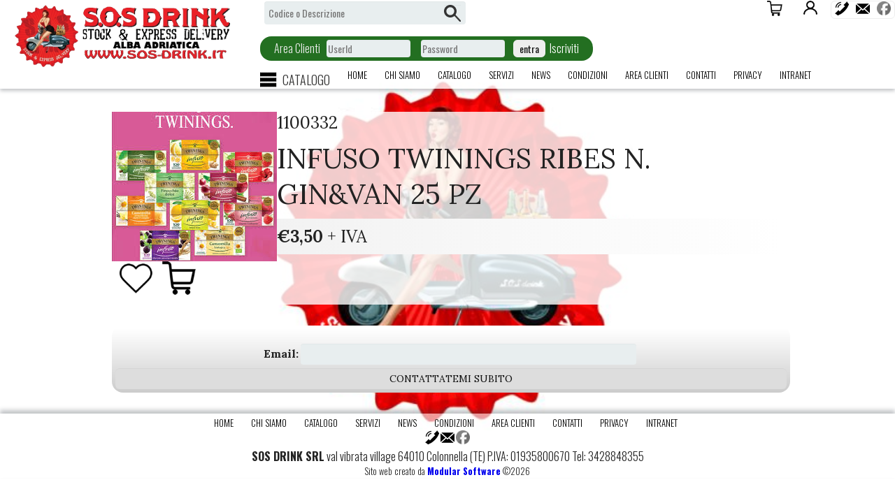

--- FILE ---
content_type: text/html; charset=ISO-8859-1
request_url: https://www.sos-drink.it/scheda/CAFFETTERIA/INFUSO+TWININGS+RIBES+N+GINVAN+25+PZ/1100332
body_size: 13534
content:
	<!DOCTYPE html>
<html>
<head>
	<base href=https://www.sos-drink.it/ />
	
	<meta name=author content=www.modularsoftware.it>
	
	<meta name=viewport content='width=device-width, initial-scale=1, maximum-scale=1'>
	<link rel='shortcut icon' href=immagini/favicon.png />
	<title>INFUSO TWININGS RIBES N. GIN&VAN 25 PZ :    su Sos-drink.it</title>	
	<meta name="keywords" content="BEVANDE, BIRRA , VINI, COCKTAIL, ALCOLICI, BIRRE ARTIGIANALI, DRINK, LIQUORI, CARTA, SAGRE, BIO, SPINATORI, ATTREZZATURE, BAR , RISTORANTI, AMARI, SUCCHI, DERBY, YOGA, VEGAN, NO GLUTINE, PREZZI PIU BASSI, ANALCOLICO, ,  INFUSO TWININGS RIBES N. GIN&VAN 25 PZ">
	<meta name="description" content="INFUSO TWININGS RIBES N. GIN&VAN 25 PZ">
	<link rel="canonical" href="https://www.sos-drink.it/scheda/CAFFETTERIA/INFUSO+TWININGS+RIBES+N+GINVAN+25+PZ/1100332">
	
	<link href='//fonts.googleapis.com/css?family=Muli:400,300,600,700,800' rel='stylesheet' type='text/css'><link href='//fonts.googleapis.com/css?family=Cormorant:400,300,600,700,800' rel='stylesheet' type='text/css'><link href='//fonts.googleapis.com/css?family=Oswald:400,300,600,700,800' rel='stylesheet' type='text/css'><link href='//fonts.googleapis.com/css?family=Lora:400,300,600,700,800' rel='stylesheet' type='text/css'>
	<link href='main.php?pagina=style_base&main_nowrite=TRUE' rel=stylesheet media=all>
	<link href='main.php?pagina=css/cssmenumod&main_nowrite=TRUE&' rel=stylesheet type=text/css media=all>
	<link href='main.php?pagina=css/menu_hamburger&main_nowrite=TRUE&' rel=stylesheet type=text/css media=all>
	<link href='css/gallery_wmuslider.css' rel=stylesheet type=text/css media=all>
	<link href='main.php?pagina=template/natural22/style&main_nowrite=TRUE' rel=stylesheet media=all>
	
	<link href='main.php?pagina=style_custom&main_nowrite=TRUE' rel=stylesheet media=all>
	<script src='js/jquery-1.8.3.min.js' type='text/javascript'></script>
	<script src='js/cssmenumod.js'></script>
	<script src='js/menu_hamburger.js'></script>
	<script src=js/wmuSlider.js type=text/javascript></script>
	<script src=js/modernizr.custom.min.js type=text/javascript></script>
	
	
	
</head>
<body>
	
	<header>
		<div class=logo><a href=main.php?pagina=home><img src="immagini/logo.png" alt=""/></a>
		</div>
		<div class=titolone></div>
		<div class=slogan></div>
		<div class=pulsantiera_scegli_lingua_top></div>
		<div class=pulsantiera_social_top><div id=bottoni_tele_mail><span id=link_telefono_su_mobile><a href="tel:3428848355 "><img title="Chiamaci allo 3428848355 " src=images/telefono_mini.png></a></span><span id=link_telefono_su_pc><a href=main.php?pagina=contatti><img title="Chiamaci allo 3428848355 " src=images/telefono_mini.png></a></span><a href=mailto:mariniforniture@hotmail.it ><img title='mariniforniture@hotmail.it ' src=images/mail_mini.png></a></div><a target=_blank href="https://www.facebook.com/SOS-Drink-933773936674479"><img title="www.sos-drink.it su Facebook" src=images/facebook.png></a></div>
		<div class=pulsantiera_login> <a href=main.php?pagina=areaclienti><img src=images/areaclienti_big.png title='Area Clienti' alt='Area Clienti'>Login</a> <a href=main.php?&pagina=iscrizione>Iscriviti</a></div>
		<div id=pulsantiera_carrello><a href=main.php?pagina=visualizza_carrello><img src=images/carrello_black_big.png></a><div id=carrello_preview><div class=titolo>In Carrello</div><div class=testo_mini><b>Il tuo carrello è vuoto</b></div><div class=testo_mini>Non hai selezionato prodotti da acquistare!<br><br><a href=main.php?pagina=cataindx&radice=RADICE&><b>Naviga nel catalogo</b></a> per aggiungere prodotti al tuo carrello.</div><div class=testo_mini><a target=_blank href=istruzioni.php?main_standalone=TRUE&lang=>istruzioni per l'uso</a></div></div></div>
		<div class=motore_ricerca_top>
			<form class=form_ricerca name=ricerca action=main.php?pagina=pagina_risultati_ricerca& method=post>
				<input type=hidden name=tab value=tab663>
				<input type=hidden name=ricerca value=1>
				<input type=hidden name='etichetta_ricerca[CODART DESCART]' value='Codice o Descrizione'>
				<label for='valori_ricerca[CODART DESCART]'><span>Codice o Descrizione</span><input type=text id='valori_ricerca[CODART DESCART]' name='valori_ricerca[CODART DESCART]' placeholder='Codice o Descrizione'></label>
				<input type=submit value='cerca'>
			</form></div>		
		<div class=boxlogin><form class=form_boxlogin method=post action=main.php?pagina=areaclienti&><span class='su_sfondo_scuro'>Area Clienti</span>
			<label for=userid_accesso>
				<span>UserId</span>
				<input type=text name=userid_accesso id=userid_accesso placeholder=UserId>
			</label>
			<label for=password_accesso>
				<span>Password</span>
				<input type=password name=password_accesso id=password_accesso placeholder=Password>
			</label>
			<input type=submit value="entra"> <span class='su_sfondo_scuro'><a href=main.php?&pagina=iscrizione>Iscriviti</a></span></form></div>	

		<div id=menu_struttura><div id=container_cssmenumod>
						<div id=bottone_cssmenumod><img class=img_menu src=images/menu.png>CATALOGO</div>
						<div id=cssmenumod>
							<div id=chiudi_cssmenumod><img class=img_menu src=images/menu_chiudi.png></div>
							<ul>
								<li class=has-sub><a href=lista/LIQUORI+E+DISTILLATI/LIQUORI><span>LIQUORI E DISTILLATI</span></a><ul >
									<li ><a href=sezione/LIQUORI+E+DISTILLATI/LIQUORI+E+DISTILLATI><span>LIQUORI E DISTILLATI</span></a></li>
									<li ><a href=sezione/PRODOTTI+COCKTAIL/PRODOTTI+COCKTAIL><span>PRODOTTI COCKTAIL</span></a></li>
									<li ><a href=sezione/GIN/GIN><span>GIN</span></a></li>
									<li ><a href=sezione/RUM/RUM><span>RUM</span></a></li>
									<li ><a href=sezione/WHISKY/WHISKY><span>WHISKY</span></a></li>
									<li ><a href=sezione/GRAPPE/GRAPPE><span>GRAPPE</span></a></li>
									<li ><a href=sezione/TEQUILA/TEQUILA><span>TEQUILA</span></a></li>
									<li ><a href=sezione/VODKA/VODKA><span>VODKA</span></a></li></ul></li>
								<li class=has-sub><a href=lista/BIRRE/BIRRE><span>BIRRE</span></a><ul >
									<li ><a href=sezione/BIRRA+IN+BOTTIGLIA/BIRRA+IN+BOTTIGLIA><span>BIRRA IN BOTTIGLIA</span></a></li>
									<li ><a href=sezione/BIRRA+LATTINA/BIRRA+LATTINA><span>BIRRA LATTINA</span></a></li></ul></li>
								<li class=has-sub><a href=sezione/FUSTI+E+BAGING+BOX/FUSTI+E+BAGING+BOX><span>FUSTI E BAGING BOX</span></a><ul ></ul></li>
								<li class=has-sub><a href=lista/VINI++BOLLICINE/VINI><span>VINI & BOLLICINE</span></a><ul >
									<li ><a href=sezione/VINI+BOTTIGLIA/VINI+BOTTIGLIA><span>VINI BOTTIGLIA</span></a></li>
									<li ><a href=sezione/BOLLICINE/BOLLICINE><span>BOLLICINE</span></a></li></ul></li>
								<li class=has-sub><a href=lista/ACQUE/ACQUE><span>ACQUE</span></a><ul >
									<li ><a href=sezione/PLASTICA+ACQUE/PLASTICA+ACQUE><span>PLASTICA ACQUE</span></a></li>
									<li ><a href=sezione/VETRO+ACQUE/VETRO+ACQUE><span>VETRO ACQUE</span></a></li></ul></li>
								<li class=has-sub><a href=lista/BIBITE/BIBITE><span>BIBITE</span></a><ul >
									<li ><a href=sezione/APERITIVI/APERITIVI><span>APERITIVI</span></a></li>
									<li ><a href=sezione/BIBITE+VETRO/BIBITE+VETRO><span>BIBITE VETRO</span></a></li>
									<li ><a href=sezione/BIBITE+PLASTICA/BIBITE+PLASTICA><span>BIBITE PLASTICA</span></a></li>
									<li ><a href=sezione/LATTINA/LATTINA><span>LATTINA</span></a></li>
									<li ><a href=sezione/ENERGY+DRINK/ENERGY+DRINK><span>ENERGY DRINK</span></a></li></ul></li>
								<li class=has-sub><a href=lista/SUCCHI/SUCCHI><span>SUCCHI</span></a><ul >
									<li ><a href=lista/VETRO/VETRO><span>VETRO</span></a></li>
									<li ><a href=sezione/PLASTICA/PLASTICA><span>PLASTICA</span></a></li></ul></li>
								<li class=has-sub><a href=sezione/CAFFETTERIA/CAFFETTERIA><span>CAFFETTERIA</span></a><ul ></ul></li>
								<li class=has-sub><a href=lista/CARTA+E+CHIMICO/MATERIALI+DI+CONSUMO><span>CARTA E CHIMICO</span></a><ul >
									<li ><a href=sezione/PLASTICA+E+VETRO/PLASTICA+E+VETRO><span>PLASTICA E VETRO</span></a></li>
									<li ><a href=sezione/ATTREZZATURE+E+SERVIZI/ATTREZZATURE+E+SERVIZI><span>ATTREZZATURE E SERVIZI</span></a></li></ul></li>
								<li class=has-sub><a href=lista/ALIMENTARI/FOOD><span>ALIMENTARI</span></a><ul >
									<li ><a href=sezione/SNACK/SNACK><span>SNACK</span></a></li>
									<li ><a href=sezione/ALIMENTARI/ALIMENTARI><span>ALIMENTARI</span></a></li></ul></li></ul></div></div></div>		
		<div class=menu_links_top><div class=bottone_hamburger><img src=images/menu.png></div><ul class=menu_links id=menu_links_top><li class=menutop_voci><a  href=main.php?pagina=home>home</a></li><li class=menutop_voci><a  href=main.php?pagina=chisiamo>chi siamo</a></li><li class=menutop_voci><a  href=main.php?pagina=cataindx&radice=RADICE>catalogo</a></li><li class=menutop_voci><a  href=main.php?pagina=servizi>servizi</a></li><li class=menutop_voci><a  href=main.php?pagina=news_paginaprincipale>news</a></li><li class=menutop_voci><a  href=main.php?pagina=pagamento>condizioni</a></li><li class=menutop_voci><a  href=main.php?pagina=areaclienti>area clienti</a></li><li class=menutop_voci><a  href=main.php?pagina=contatti>contatti</a></li><li class=menutop_voci><a  href=main.php?pagina=privacy>privacy</a></li><li class=menutop_voci><a target=_blank href=http://www.sos-drink.it/main.php?pagina=intranet>Intranet</a></li></ul></div>
				

		<div class=banner>
		</div>
	</header>
	
	<main>
	<div class=''>
		<div id=info2_menu><img alt="INFUSO TWININGS RIBES N. GIN&VAN 25 PZ" src="immagini/1100332.jpg"   border=0></div>
		<div id=info2_corpo>
			<h2 class=sottotitolo>1100332</h2>
			<h1 class=titolo>INFUSO TWININGS RIBES N. GIN&VAN 25 PZ</h1>
			
			<div class=prezzo><b>&euro;3,50</b> + IVA</div>
	<div class=bottoni_prodotto><a href=main.php?pagina=lista_preferiti&aggiungi_preferito=1100332&><img title="Aggiungi agli articoli preferiti" src=images/bottone_aggiungi_preferiti.png border=0></a>
		<div class=bottone_carrello><a href=main.php?pagina=visualizza_carrello&codice[0]=1100332&qta[0]=1&pagina_source=info2&&radice=INFUSO+TWININGS+RIBES+N+GINVAN+25+PZ><img src=images/carrello_black_big.png title='Aggiungi al carrello' alt='Aggiungi al carrello'></a></div>
		<div class=btn_form></div>			
	</div>
			<div class=gallery_info2_centrale>
		<div class=index-banner>
			<div class="wmuSlider example1" style="height: 560px;">
				<div class=wmuSliderWrapper>
				
			<article style="position: relative; width: 100%; opacity: 1;"> 
				<div class=banner-wrap>
					<div class=slider-left>
						<img src="immagini/1100332.jpg" alt=""/> 
					</div>
					<div class=slider-right>
						<h1></h1><h2><span></span></h2>
					</div>
					<div class=clear></div>
			</article>		
				</div>
				<a class=wmuSliderPrev>Previous</a><a class=wmuSliderNext>Next</a>
				<ul class=wmuSliderPagination>
				<li><a href=# class=wmuActive>0</a></li>
				</ul>
			</div>
			<script>$('.example1').wmuSlider();</script> 						  
		</div>
			</div>
		</div>
		<div class=clear></div>
	</div>	
	<div class=clear></div>
				<center><div class=call2action>
				<form method=POST action='main.php?pagina=preventivo&&questionario_selezionato=Contattatemi subito senza impegno&cod_prog=1100332&step=2&'>
				<br>
				<b>Email:</b><input type=text name=email><br>
				<input type=submit value='CONTATTATEMI SUBITO'>
				</form>
				</div></center> 
	</main>
	
	<div class=footer_fisso></div>	
	<footer>
	<div class="banner"><div class="banner banner_sx_basso" id="23032020363742"><img src="immagini/23032020363742.jpg" border=0></a></div></div>
		<ul class=menu_links id=menu_links_footer><li class=menutop_voci><a  href=main.php?pagina=home>home</a></li><li class=menutop_voci><a  href=main.php?pagina=chisiamo>chi siamo</a></li><li class=menutop_voci><a  href=main.php?pagina=cataindx&radice=RADICE>catalogo</a></li><li class=menutop_voci><a  href=main.php?pagina=servizi>servizi</a></li><li class=menutop_voci><a  href=main.php?pagina=news_paginaprincipale>news</a></li><li class=menutop_voci><a  href=main.php?pagina=pagamento>condizioni</a></li><li class=menutop_voci><a  href=main.php?pagina=areaclienti>area clienti</a></li><li class=menutop_voci><a  href=main.php?pagina=contatti>contatti</a></li><li class=menutop_voci><a  href=main.php?pagina=privacy>privacy</a></li><li class=menutop_voci><a target=_blank href=http://www.sos-drink.it/main.php?pagina=intranet>Intranet</a></li></ul>
		<div class=pulsantiera_scegli_lingua_footer></div>
		<div class=pulsantiera_social_footer><div id=bottoni_tele_mail><span id=link_telefono_su_mobile><a href="tel:3428848355 "><img title="Chiamaci allo 3428848355 " src=images/telefono_mini.png></a></span><span id=link_telefono_su_pc><a href=main.php?pagina=contatti><img title="Chiamaci allo 3428848355 " src=images/telefono_mini.png></a></span><a href=mailto:mariniforniture@hotmail.it ><img title='mariniforniture@hotmail.it ' src=images/mail_mini.png></a></div><a target=_blank href="https://www.facebook.com/SOS-Drink-933773936674479"><img title="www.sos-drink.it su Facebook" src=images/facebook.png></a></div>
		<div id=pulsantiera_pagamenti>   </div>
		<div id=anagrafica_bottom> <b>SOS DRINK SRL</b>  val vibrata village  64010 Colonnella   (TE)  P.IVA: 01935800670  Tel: 3428848355 </b> </div>
		<div id=credits>Sito web creato da  <a target=_blank href='https://www.modularsoftware.it' title='Programmi gestionali e Siti Web integrati'><b>Modular Software</b></a> ©2026</div>
	</footer>
	
</body>
</html>